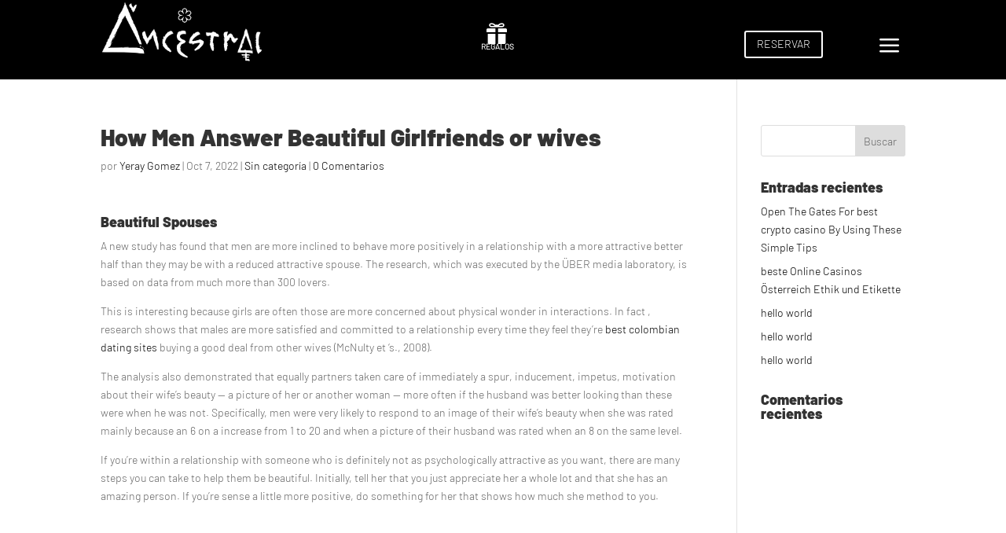

--- FILE ---
content_type: text/css
request_url: https://ancestralrestaurante.com/wp-content/et-cache/26252/et-core-unified-tb-24519-tb-638-deferred-26252.min.css?ver=1765098620
body_size: 2986
content:
@font-face{font-family:"Barlow";font-display:swap;src:url("https://ancestralrestaurante.com/wp-content/uploads/et-fonts/Barlow-Black.ttf") format("truetype")}@font-face{font-family:"Barlow light";font-display:swap;src:url("https://ancestralrestaurante.com/wp-content/uploads/et-fonts/Barlow-Light.ttf") format("truetype")}@font-face{font-family:"Aristot pro";font-display:swap;src:url("https://ancestralrestaurante.com/wp-content/uploads/et-fonts/Aristotelica-Pro-Display-Extralight.otf") format("opentype")}.et_pb_section_0_tb_header{margin-top:0px;margin-right:0px;margin-bottom:0px;margin-left:0px;z-index:999999!important;background:transparent!important}.et_pb_section_0_tb_header.et_pb_section{padding-top:0px;padding-right:0px;padding-bottom:0px;padding-left:0px;background-color:#000000!important}.et_pb_sticky.et_pb_section_0_tb_header{box-shadow:0px 5px 80px rgba(0,0,0,0.1)!important}.et_pb_row_0_tb_header,body #page-container .et-db #et-boc .et-l .et_pb_row_0_tb_header.et_pb_row,body.et_pb_pagebuilder_layout.single #page-container #et-boc .et-l .et_pb_row_0_tb_header.et_pb_row,body.et_pb_pagebuilder_layout.single.et_full_width_page #page-container #et-boc .et-l .et_pb_row_0_tb_header.et_pb_row{width:100%;max-width:100%}.et_pb_row_0_tb_header{display:flex;align-items:center}.et_pb_code_0_tb_header,.et_pb_code_1_tb_header{padding-top:0px;padding-bottom:0px;margin-top:0px!important;margin-bottom:0px!important}.et_pb_image_0_tb_header{padding-top:8px;padding-bottom:20px;margin-top:-7px!important;margin-bottom:0px!important;width:100%;text-align:left;margin-left:0}.et_pb_column_1_tb_header{margin-bottom:0!important}.et_pb_icon_0_tb_header .et_pb_icon_wrap{padding-right:15px!important}.et_pb_icon_0_tb_header{margin-right:0px!important;margin-bottom:6%!important;text-align:center}.et_pb_icon_0_tb_header .et_pb_icon_wrap .et-pb-icon{font-family:ETmodules!important;font-weight:400!important;color:#FFFFFF;font-size:26px}.et_pb_text_0_tb_header.et_pb_text,.et_pb_menu_0_tb_header.et_pb_menu ul li.current-menu-item a,.et_pb_menu_0_tb_header.et_pb_menu .nav li ul.sub-menu a{color:#FFFFFF!important}.et_pb_text_0_tb_header{font-family:'Barlow light',Helvetica,Arial,Lucida,sans-serif;font-weight:700;font-size:10px;margin-top:-35px!important;margin-left:-14px!important}.et_pb_button_0_tb_header_wrapper .et_pb_button_0_tb_header,.et_pb_button_0_tb_header_wrapper .et_pb_button_0_tb_header:hover{padding-top:3px!important}.et_pb_button_0_tb_header_wrapper{margin-top:35px!important;margin-right:65px!important;margin-left:0px!important}body #page-container .et_pb_section .et_pb_button_0_tb_header{color:#FFFFFF!important;font-size:14px}body #page-container .et_pb_section .et_pb_button_0_tb_header:after{font-size:1.6em}body.et_button_custom_icon #page-container .et_pb_button_0_tb_header:after{font-size:14px}.et_pb_button_0_tb_header,.et_pb_button_0_tb_header:after{transition:all 300ms ease 0ms}.et_pb_blurb_0_tb_header.et_pb_blurb{padding-top:0px!important;padding-bottom:0px!important;margin-top:6%!important;margin-bottom:-6px!important}.et_pb_blurb_0_tb_header .et_pb_blurb_content,.et_pb_blurb_1_tb_header .et_pb_blurb_content{text-align:right}.et_pb_blurb_0_tb_header .et-pb-icon{font-size:40px;color:#FFFFFF;font-family:ETmodules!important;font-weight:400!important}.et_pb_row_1_tb_header{background-color:#9da298;height:100vh;z-index:9999999999!important;position:fixed!important;top:0px;bottom:auto;right:0px;left:auto}.et_pb_row_1_tb_header.et_pb_row{padding-top:0px!important;padding-right:30px!important;padding-left:30px!important;padding-top:0px;padding-right:30px;padding-left:30px}.et_pb_sticky .et_pb_row_1_tb_header{z-index:9999999999!important}body.logged-in.admin-bar .et_pb_row_1_tb_header{top:calc(0px + 32px)}.et_pb_blurb_1_tb_header.et_pb_blurb{padding-top:0px!important;padding-right:0px!important;padding-bottom:0px!important;padding-left:0px!important;margin-top:0px!important;margin-right:0px!important;margin-bottom:0px!important;margin-left:20px!important}.et_pb_blurb_1_tb_header{position:absolute!important;top:10px;bottom:auto;right:-10px;left:auto}.et_pb_blurb_1_tb_header .et-pb-icon{font-size:67px;color:#FFFFFF;font-family:ETmodules!important;font-weight:400!important}.et_pb_menu_0_tb_header.et_pb_menu ul li a{font-family:'Barlow light',Helvetica,Arial,Lucida,sans-serif;font-weight:700;font-size:30px;color:#FFFFFF!important;line-height:1.1em}.et_pb_menu_0_tb_header.et_pb_menu{background-color:rgba(0,0,0,0)}.et_pb_menu_0_tb_header{padding-top:60px;padding-bottom:10px}.et_pb_menu_0_tb_header.et_pb_menu .nav li ul{background-color:RGBA(0,0,0,0)!important}.et_pb_menu_0_tb_header.et_pb_menu .nav li ul.sub-menu li.current-menu-item a{color:#a3a3a3!important}.et_pb_menu_0_tb_header.et_pb_menu .et_mobile_menu,.et_pb_menu_0_tb_header.et_pb_menu .et_mobile_menu ul{background-color:rgba(0,0,0,0)!important}.et_pb_menu_0_tb_header .et_pb_menu_inner_container>.et_pb_menu__logo-wrap,.et_pb_menu_0_tb_header .et_pb_menu__logo-slot{width:auto;max-width:100%}.et_pb_menu_0_tb_header .et_pb_menu_inner_container>.et_pb_menu__logo-wrap .et_pb_menu__logo img,.et_pb_menu_0_tb_header .et_pb_menu__logo-slot .et_pb_menu__logo-wrap img{height:auto;max-height:none}.et_pb_menu_0_tb_header .mobile_nav .mobile_menu_bar:before,.et_pb_menu_0_tb_header .et_pb_menu__icon.et_pb_menu__search-button,.et_pb_menu_0_tb_header .et_pb_menu__icon.et_pb_menu__close-search-button,.et_pb_menu_0_tb_header .et_pb_menu__icon.et_pb_menu__cart-button{color:#7EBEC5}.et_pb_blurb_2_tb_header.et_pb_blurb .et_pb_module_header,.et_pb_blurb_2_tb_header.et_pb_blurb .et_pb_module_header a{color:#FFFFFF!important;line-height:2em}.et_pb_blurb_2_tb_header.et_pb_blurb{padding-top:4%!important;margin-bottom:5%!important}.et_pb_blurb_2_tb_header .et-pb-icon{color:#FFFFFF;font-family:ETmodules!important;font-weight:400!important}.et_pb_social_media_follow_network_0_tb_header.et_pb_social_icon a.icon,.et_pb_social_media_follow_network_0_tb_header a.icon,.et_pb_social_media_follow .et_pb_social_media_follow_network_0_tb_header .icon:before{transition:border 300ms ease 0ms,background-color 300ms ease 0ms,background-image 300ms ease 0ms,color 300ms ease 0ms}.et_pb_social_media_follow .et_pb_social_media_follow_network_0_tb_header.et_pb_social_icon .icon:before{color:#000000}.et_pb_social_media_follow .et_pb_social_media_follow_network_0_tb_header.et_pb_social_icon:hover .icon:before{color:#FFFFFF}ul.et_pb_social_media_follow_0_tb_header{margin-top:10px!important}.et_pb_column_0_tb_header{padding-left:10%;margin-bottom:0!important}.et_pb_column_2_tb_header{padding-right:10%;display:flex;align-items:center;justify-content:flex-end;margin-bottom:0!important}.et_pb_social_media_follow_network_0_tb_header a.icon{background-color:#FFFFFF!important}.et_pb_social_media_follow_network_0_tb_header a.icon:hover{background-image:initial!important;background-color:#000000!important}.et_pb_social_media_follow_network_0_tb_header.et_pb_social_icon a.icon{border-color:#FFFFFF}.et_pb_social_media_follow_network_0_tb_header.et_pb_social_icon:hover a.icon{border-width:1px}.et_pb_row_0_tb_header.et_pb_row{padding-top:0px!important;padding-right:0px!important;padding-bottom:0px!important;padding-left:0px!important;margin-top:0px!important;margin-right:0px!important;margin-bottom:0px!important;margin-left:0px!important;margin-left:auto!important;margin-right:auto!important;padding-top:0px;padding-right:0px;padding-bottom:0px;padding-left:0px}.et_pb_menu_0_tb_header.et_pb_module{margin-left:0px!important;margin-right:auto!important}@media only screen and (min-width:981px){.et_pb_image_0_tb_header{max-width:85%}.et_pb_row_1_tb_header,body #page-container .et-db #et-boc .et-l .et_pb_row_1_tb_header.et_pb_row,body.et_pb_pagebuilder_layout.single #page-container #et-boc .et-l .et_pb_row_1_tb_header.et_pb_row,body.et_pb_pagebuilder_layout.single.et_full_width_page #page-container #et-boc .et-l .et_pb_row_1_tb_header.et_pb_row{width:20%;max-width:30%}}@media only screen and (max-width:980px){.et_pb_row_0_tb_header.et_pb_row{padding-top:10px!important;padding-bottom:10px!important;margin-bottom:0px!important;padding-top:10px!important;padding-bottom:10px!important}.et_pb_image_0_tb_header{margin-top:-23px!important;margin-bottom:0px!important;max-width:45%}.et_pb_image_0_tb_header .et_pb_image_wrap img{width:auto}.et_pb_icon_0_tb_header{margin-right:13px!important;margin-left:auto;margin-right:auto}.et_pb_text_0_tb_header{font-size:10px;margin-top:-35px!important;margin-left:-14px!important}.et_pb_button_0_tb_header_wrapper{margin-top:28px!important;margin-right:65px!important;margin-left:0px!important}body #page-container .et_pb_section .et_pb_button_0_tb_header:after{display:inline-block;opacity:0}body #page-container .et_pb_section .et_pb_button_0_tb_header:hover:after{opacity:1}.et_pb_blurb_0_tb_header.et_pb_blurb{margin-top:0px!important;margin-bottom:-18px!important}.et_pb_row_1_tb_header,body #page-container .et-db #et-boc .et-l .et_pb_row_1_tb_header.et_pb_row,body.et_pb_pagebuilder_layout.single #page-container #et-boc .et-l .et_pb_row_1_tb_header.et_pb_row,body.et_pb_pagebuilder_layout.single.et_full_width_page #page-container #et-boc .et-l .et_pb_row_1_tb_header.et_pb_row{width:40%;max-width:50%}.et_pb_menu_0_tb_header.et_pb_menu ul li a{font-size:24px}.et_pb_menu_0_tb_header{width:80%}.et_pb_column_0_tb_header{padding-left:5%}.et_pb_column_2_tb_header{padding-right:5%}}@media only screen and (max-width:767px){.et_pb_row_0_tb_header.et_pb_row{padding-top:14px!important;padding-bottom:0px!important;margin-top:-12px!important;margin-bottom:0px!important;padding-top:14px!important;padding-bottom:0px!important}.et_pb_image_0_tb_header{margin-top:-21px!important;margin-bottom:0px!important;max-width:100%}.et_pb_image_0_tb_header .et_pb_image_wrap img{width:auto}.et_pb_icon_0_tb_header{margin-top:8px!important;margin-left:auto;margin-right:auto}.et_pb_icon_0_tb_header .et_pb_icon_wrap .et-pb-icon{font-size:15px}.et_pb_text_0_tb_header{font-size:10px;margin-top:-15px!important;margin-bottom:0px!important}.et_pb_button_0_tb_header_wrapper{margin-top:25px!important;margin-right:19px!important}body #page-container .et_pb_section .et_pb_button_0_tb_header{font-size:10px!important}body #page-container .et_pb_section .et_pb_button_0_tb_header:after{display:inline-block;opacity:0;font-size:1.6em}body #page-container .et_pb_section .et_pb_button_0_tb_header:hover:after{opacity:1}body.et_button_custom_icon #page-container .et_pb_button_0_tb_header:after{font-size:10px}.et_pb_blurb_0_tb_header.et_pb_blurb{margin-bottom:0px!important}.et_pb_row_1_tb_header,body #page-container .et-db #et-boc .et-l .et_pb_row_1_tb_header.et_pb_row,body.et_pb_pagebuilder_layout.single #page-container #et-boc .et-l .et_pb_row_1_tb_header.et_pb_row,body.et_pb_pagebuilder_layout.single.et_full_width_page #page-container #et-boc .et-l .et_pb_row_1_tb_header.et_pb_row{width:100%;max-width:100%}.et_pb_column_0_tb_header{padding-top:6%;padding-bottom:0%}.et_pb_column_2_tb_header{padding-top:1%;padding-bottom:0px}}@font-face{font-family:"Barlow";font-display:swap;src:url("https://ancestralrestaurante.com/wp-content/uploads/et-fonts/Barlow-Black.ttf") format("truetype")}@font-face{font-family:"Barlow light";font-display:swap;src:url("https://ancestralrestaurante.com/wp-content/uploads/et-fonts/Barlow-Light.ttf") format("truetype")}@font-face{font-family:"Aristot pro";font-display:swap;src:url("https://ancestralrestaurante.com/wp-content/uploads/et-fonts/Aristotelica-Pro-Display-Extralight.otf") format("opentype")}.et_pb_section_0_tb_footer.et_pb_section{padding-top:5px;padding-bottom:0px;margin-top:0px;margin-bottom:-20px;background-color:#9da298!important}.et_pb_row_0_tb_footer.et_pb_row{padding-bottom:0px!important;margin-top:-9px!important;margin-right:auto!important;margin-left:auto!important;padding-bottom:0px}.et_pb_row_0_tb_footer,body #page-container .et-db #et-boc .et-l .et_pb_row_0_tb_footer.et_pb_row,body.et_pb_pagebuilder_layout.single #page-container #et-boc .et-l .et_pb_row_0_tb_footer.et_pb_row,body.et_pb_pagebuilder_layout.single.et_full_width_page #page-container #et-boc .et-l .et_pb_row_0_tb_footer.et_pb_row,.et_pb_row_1_tb_footer,body #page-container .et-db #et-boc .et-l .et_pb_row_1_tb_footer.et_pb_row,body.et_pb_pagebuilder_layout.single #page-container #et-boc .et-l .et_pb_row_1_tb_footer.et_pb_row,body.et_pb_pagebuilder_layout.single.et_full_width_page #page-container #et-boc .et-l .et_pb_row_1_tb_footer.et_pb_row{width:100%;max-width:1335px}.et_pb_social_media_follow .et_pb_social_media_follow_network_0_tb_footer.et_pb_social_icon .icon:before,.et_pb_social_media_follow .et_pb_social_media_follow_network_1_tb_footer.et_pb_social_icon .icon:before{color:#FFFFFF}ul.et_pb_social_media_follow_0_tb_footer{margin-top:-9px!important;float:left!important}.et_pb_social_media_follow_0_tb_footer li.et_pb_social_icon a.icon:before,.et_pb_social_media_follow_1_tb_footer li.et_pb_social_icon a.icon:before{color:#ffffff}.et_pb_image_0_tb_footer{margin-top:-11px!important;width:25%;max-width:16%;text-align:center}.et_pb_image_1_tb_footer{margin-top:-14px!important;margin-right:188px!important;text-align:center}.et_pb_text_0_tb_footer.et_pb_text,.et_pb_text_0_tb_footer h1,.et_pb_text_1_tb_footer.et_pb_text,.et_pb_text_1_tb_footer h1{color:#FFFFFF!important}.et_pb_text_0_tb_footer{font-family:'Barlow light',Helvetica,Arial,Lucida,sans-serif;font-size:15px;padding-top:3px!important;padding-bottom:9px!important;margin-left:-58px!important}.et_pb_section_1_tb_footer.et_pb_section{padding-top:34px;padding-bottom:0px;margin-top:0px;margin-bottom:0px;background-color:#9da298!important}.et_pb_row_1_tb_footer.et_pb_row{padding-bottom:28px!important;margin-top:-9px!important;margin-right:auto!important;margin-left:auto!important;padding-bottom:28px}ul.et_pb_social_media_follow_1_tb_footer{float:left!important}.et_pb_image_2_tb_footer{width:41%;max-width:16%;text-align:center}.et_pb_text_1_tb_footer{font-family:'Barlow light',Helvetica,Arial,Lucida,sans-serif;font-size:15px;padding-top:0px!important;padding-bottom:0px!important;margin-bottom:0px!important}.et_pb_image_3_tb_footer{margin-top:-202px!important;margin-right:32px!important;text-align:left;margin-left:0}.et_pb_social_media_follow_network_0_tb_footer a.icon,.et_pb_social_media_follow_network_1_tb_footer a.icon{background-color:#000000!important}.et_pb_social_media_follow_network_0_tb_footer,.et_pb_social_media_follow_network_1_tb_footer{margin-left:15px!important}@media only screen and (min-width:981px){.et_pb_image_1_tb_footer,.et_pb_image_3_tb_footer{width:18%}.et_pb_section_1_tb_footer{display:none!important}}@media only screen and (max-width:980px){.et_pb_image_0_tb_footer .et_pb_image_wrap img,.et_pb_image_1_tb_footer .et_pb_image_wrap img,.et_pb_image_2_tb_footer .et_pb_image_wrap img,.et_pb_image_3_tb_footer .et_pb_image_wrap img{width:auto}.et_pb_image_1_tb_footer{width:18%}.et_pb_section_1_tb_footer.et_pb_section{margin-top:0px;margin-bottom:0px}.et_pb_row_1_tb_footer.et_pb_row{margin-top:-9px!important;margin-right:auto!important;margin-left:auto!important}.et_pb_image_3_tb_footer{margin-top:-202px!important;margin-right:32px!important;width:18%}}@media only screen and (min-width:768px) and (max-width:980px){.et_pb_section_1_tb_footer{display:none!important}}@media only screen and (max-width:767px){.et_pb_section_0_tb_footer{display:none!important}ul.et_pb_social_media_follow_0_tb_footer{margin-left:160px!important}.et_pb_image_0_tb_footer{margin-top:-79px!important;margin-right:0px!important;margin-left:151px!important}.et_pb_image_0_tb_footer .et_pb_image_wrap img,.et_pb_image_1_tb_footer .et_pb_image_wrap img,.et_pb_image_2_tb_footer .et_pb_image_wrap img,.et_pb_image_3_tb_footer .et_pb_image_wrap img{width:auto}.et_pb_image_1_tb_footer{width:27%}.et_pb_section_1_tb_footer.et_pb_section{margin-top:4px;margin-bottom:0px}.et_pb_row_1_tb_footer.et_pb_row{margin-top:-33px!important;margin-right:auto!important;margin-bottom:0px!important;margin-left:auto!important}ul.et_pb_social_media_follow_1_tb_footer{margin-top:10px!important;margin-left:26px!important}.et_pb_image_2_tb_footer{margin-top:-79px!important;margin-right:0px!important;margin-left:139px!important}.et_pb_image_3_tb_footer{margin-top:-152px!important;margin-right:32px!important;width:20%;text-align:center;margin-left:auto;margin-right:auto}}